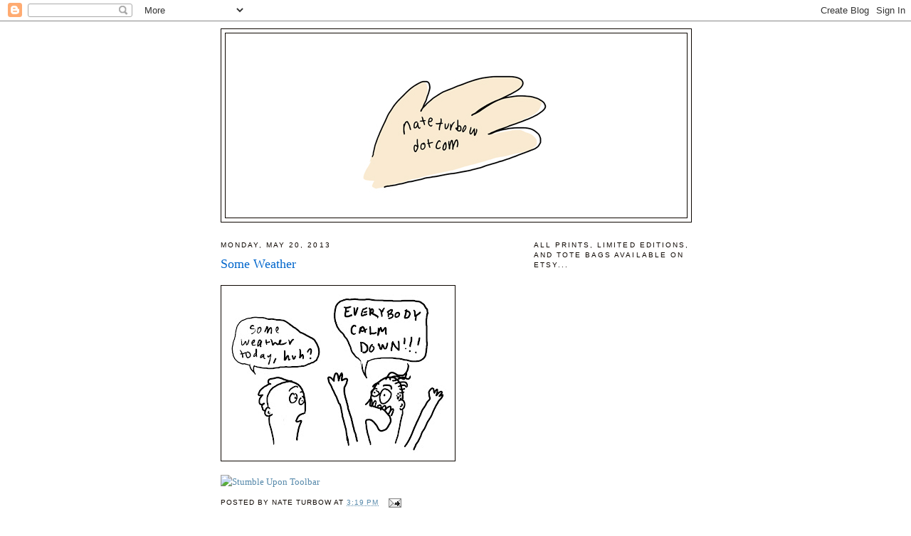

--- FILE ---
content_type: text/html; charset=UTF-8
request_url: http://www.nateturbow.com/2013/05/some-weather.html
body_size: 10172
content:
<!DOCTYPE html>
<html dir='ltr' xmlns='http://www.w3.org/1999/xhtml' xmlns:b='http://www.google.com/2005/gml/b' xmlns:data='http://www.google.com/2005/gml/data' xmlns:expr='http://www.google.com/2005/gml/expr'>
<head>
<link href='https://www.blogger.com/static/v1/widgets/2944754296-widget_css_bundle.css' rel='stylesheet' type='text/css'/>
<meta content='text/html; charset=UTF-8' http-equiv='Content-Type'/>
<meta content='blogger' name='generator'/>
<link href='http://www.nateturbow.com/favicon.ico' rel='icon' type='image/x-icon'/>
<link href='http://www.nateturbow.com/2013/05/some-weather.html' rel='canonical'/>
<link rel="alternate" type="application/atom+xml" title="nateturbow.com - Atom" href="http://www.nateturbow.com/feeds/posts/default" />
<link rel="alternate" type="application/rss+xml" title="nateturbow.com - RSS" href="http://www.nateturbow.com/feeds/posts/default?alt=rss" />
<link rel="service.post" type="application/atom+xml" title="nateturbow.com - Atom" href="https://www.blogger.com/feeds/2279553617493128994/posts/default" />

<link rel="alternate" type="application/atom+xml" title="nateturbow.com - Atom" href="http://www.nateturbow.com/feeds/8947376695988965725/comments/default" />
<!--Can't find substitution for tag [blog.ieCssRetrofitLinks]-->
<link href='https://blogger.googleusercontent.com/img/b/R29vZ2xl/AVvXsEgZndPYY5hhBB3cHlPaWFApTq-42_f9wEdDavReyiEkG7tXXAJuVxqwUmnUNig2lmaazU0pXA3K2tFxxWahAyKu7lA2oMC_7G_uVHHBSZkzpv4nvXVuPwA0jLap2v_3sHE0FF8lD4Jq-80/s320/calm+down.jpg' rel='image_src'/>
<meta content='http://www.nateturbow.com/2013/05/some-weather.html' property='og:url'/>
<meta content='Some Weather' property='og:title'/>
<meta content='Cartoons for the misanthropic morally loosey-goosey manchild.' property='og:description'/>
<meta content='https://blogger.googleusercontent.com/img/b/R29vZ2xl/AVvXsEgZndPYY5hhBB3cHlPaWFApTq-42_f9wEdDavReyiEkG7tXXAJuVxqwUmnUNig2lmaazU0pXA3K2tFxxWahAyKu7lA2oMC_7G_uVHHBSZkzpv4nvXVuPwA0jLap2v_3sHE0FF8lD4Jq-80/w1200-h630-p-k-no-nu/calm+down.jpg' property='og:image'/>
<meta content='cartoons, nate turbow, jokes, funnies, misanthropy, drawings, art, late-night, humor, sex, drugs, alcohol, New York City, cocaine, condoms, NSFW, Robert Crumb, Matt Groening, John Waters, Life In Hell, Animation, The Far Side, Bloom County, Parties, relationships, dating' name='keywords'/>
<meta content='34ED9D08E332E0479B05D641B3F134C9' name='msvalidate.01'/>
<title>nateturbow.com: Some Weather</title>
<style id='page-skin-1' type='text/css'><!--
/*
-----------------------------------------------
Blogger Template Style
Name:     Minima
Date:     26 Feb 2004
Updated by: Blogger Team
----------------------------------------------- */
/* Use this with templates/template-twocol.html */
body {
background:#ffffff;
margin:0;
color:#333333;
font:x-small Georgia Serif;
font-size/* */:/**/small;
font-size: /**/small;
text-align: center;
}
a:link {
color:#5588aa;
text-decoration:none;
}
a:visited {
color:#cc0000;
text-decoration:none;
}
a:hover {
color:#0066cc;
text-decoration:underline;
}
a img {
border-width:0;
}
/* Header
-----------------------------------------------
*/
#header-wrapper {
width:660px;
margin:0 auto 10px;
border:1px solid #0d0600;
}
#header-inner {
background-position: center;
margin-left: auto;
margin-right: auto;
}
#header {
margin: 5px;
border: 1px solid #0d0600;
text-align: center;
color:#0d0600;
}
#header h1 {
margin:5px 5px 0;
padding:15px 20px .25em;
line-height:1.2em;
text-transform:uppercase;
letter-spacing:.2em;
font: normal normal 200% Georgia, Serif;
}
#header a {
color:#0d0600;
text-decoration:none;
}
#header a:hover {
color:#0d0600;
}
#header .description {
margin:0 5px 5px;
padding:0 20px 15px;
max-width:700px;
text-transform:uppercase;
letter-spacing:.2em;
line-height: 1.4em;
font: normal normal 78% 'Trebuchet MS', Trebuchet, Arial, Verdana, Sans-serif;
color: #0d0600;
}
#header img {
margin-left: auto;
margin-right: auto;
}
/* Outer-Wrapper
----------------------------------------------- */
#outer-wrapper {
width: 660px;
margin:0 auto;
padding:10px;
text-align:left;
font: normal normal 100% Georgia, Serif;
}
#main-wrapper {
width: 410px;
float: left;
word-wrap: break-word; /* fix for long text breaking sidebar float in IE */
overflow: hidden;     /* fix for long non-text content breaking IE sidebar float */
}
#sidebar-wrapper {
width: 220px;
float: right;
word-wrap: break-word; /* fix for long text breaking sidebar float in IE */
overflow: hidden;      /* fix for long non-text content breaking IE sidebar float */
}
/* Headings
----------------------------------------------- */
h2 {
margin:1.5em 0 .75em;
font:normal normal 78% 'Trebuchet MS',Trebuchet,Arial,Verdana,Sans-serif;
line-height: 1.4em;
text-transform:uppercase;
letter-spacing:.2em;
color:#0d0600;
}
/* Posts
-----------------------------------------------
*/
h2.date-header {
margin:1.5em 0 .5em;
}
.post {
margin:.5em 0 1.5em;
border-bottom:1px dotted #0d0600;
padding-bottom:1.5em;
}
.post h3 {
margin:.25em 0 0;
padding:0 0 4px;
font-size:140%;
font-weight:normal;
line-height:1.4em;
color:#0066cc;
}
.post h3 a, .post h3 a:visited, .post h3 strong {
display:block;
text-decoration:none;
color:#0066cc;
font-weight:normal;
}
.post h3 strong, .post h3 a:hover {
color:#333333;
}
.post-body {
margin:0 0 .75em;
line-height:1.6em;
}
.post-body blockquote {
line-height:1.3em;
}
.post-footer {
margin: .75em 0;
color:#0d0600;
text-transform:uppercase;
letter-spacing:.1em;
font: normal normal 78% 'Trebuchet MS', Trebuchet, Arial, Verdana, Sans-serif;
line-height: 1.4em;
}
.comment-link {
margin-left:.6em;
}
.post img, table.tr-caption-container {
padding:4px;
border:1px solid #0d0600;
}
.tr-caption-container img {
border: none;
padding: 0;
}
.post blockquote {
margin:1em 20px;
}
.post blockquote p {
margin:.75em 0;
}
/* Comments
----------------------------------------------- */
#comments h4 {
margin:1em 0;
font-weight: bold;
line-height: 1.4em;
text-transform:uppercase;
letter-spacing:.2em;
color: #0d0600;
}
#comments-block {
margin:1em 0 1.5em;
line-height:1.6em;
}
#comments-block .comment-author {
margin:.5em 0;
}
#comments-block .comment-body {
margin:.25em 0 0;
}
#comments-block .comment-footer {
margin:-.25em 0 2em;
line-height: 1.4em;
text-transform:uppercase;
letter-spacing:.1em;
}
#comments-block .comment-body p {
margin:0 0 .75em;
}
.deleted-comment {
font-style:italic;
color:gray;
}
#blog-pager-newer-link {
float: left;
}
#blog-pager-older-link {
float: right;
}
#blog-pager {
text-align: center;
}
.feed-links {
clear: both;
line-height: 2.5em;
}
/* Sidebar Content
----------------------------------------------- */
.sidebar {
color: #0d0600;
line-height: 1.5em;
}
.sidebar ul {
list-style:none;
margin:0 0 0;
padding:0 0 0;
}
.sidebar li {
margin:0;
padding-top:0;
padding-right:0;
padding-bottom:.25em;
padding-left:15px;
text-indent:-15px;
line-height:1.5em;
}
.sidebar .widget, .main .widget {
border-bottom:1px dotted #0d0600;
margin:0 0 1.5em;
padding:0 0 1.5em;
}
.main .Blog {
border-bottom-width: 0;
}
/* Profile
----------------------------------------------- */
.profile-img {
float: left;
margin-top: 0;
margin-right: 5px;
margin-bottom: 5px;
margin-left: 0;
padding: 4px;
border: 1px solid #0d0600;
}
.profile-data {
margin:0;
text-transform:uppercase;
letter-spacing:.1em;
font: normal normal 78% 'Trebuchet MS', Trebuchet, Arial, Verdana, Sans-serif;
color: #0d0600;
font-weight: bold;
line-height: 1.6em;
}
.profile-datablock {
margin:.5em 0 .5em;
}
.profile-textblock {
margin: 0.5em 0;
line-height: 1.6em;
}
.profile-link {
font: normal normal 78% 'Trebuchet MS', Trebuchet, Arial, Verdana, Sans-serif;
text-transform: uppercase;
letter-spacing: .1em;
}
/* Footer
----------------------------------------------- */
#footer {
width:660px;
clear:both;
margin:0 auto;
padding-top:15px;
line-height: 1.6em;
text-transform:uppercase;
letter-spacing:.1em;
text-align: center;
}

--></style>
<link href='https://www.blogger.com/dyn-css/authorization.css?targetBlogID=2279553617493128994&amp;zx=4201aa17-cac1-40a1-8a56-f34026f2dd0b' media='none' onload='if(media!=&#39;all&#39;)media=&#39;all&#39;' rel='stylesheet'/><noscript><link href='https://www.blogger.com/dyn-css/authorization.css?targetBlogID=2279553617493128994&amp;zx=4201aa17-cac1-40a1-8a56-f34026f2dd0b' rel='stylesheet'/></noscript>
<meta name='google-adsense-platform-account' content='ca-host-pub-1556223355139109'/>
<meta name='google-adsense-platform-domain' content='blogspot.com'/>

<!-- data-ad-client=ca-pub-3905532539162681 -->

</head>
<body>
<div class='navbar section' id='navbar'><div class='widget Navbar' data-version='1' id='Navbar1'><script type="text/javascript">
    function setAttributeOnload(object, attribute, val) {
      if(window.addEventListener) {
        window.addEventListener('load',
          function(){ object[attribute] = val; }, false);
      } else {
        window.attachEvent('onload', function(){ object[attribute] = val; });
      }
    }
  </script>
<div id="navbar-iframe-container"></div>
<script type="text/javascript" src="https://apis.google.com/js/platform.js"></script>
<script type="text/javascript">
      gapi.load("gapi.iframes:gapi.iframes.style.bubble", function() {
        if (gapi.iframes && gapi.iframes.getContext) {
          gapi.iframes.getContext().openChild({
              url: 'https://www.blogger.com/navbar/2279553617493128994?po\x3d8947376695988965725\x26origin\x3dhttp://www.nateturbow.com',
              where: document.getElementById("navbar-iframe-container"),
              id: "navbar-iframe"
          });
        }
      });
    </script><script type="text/javascript">
(function() {
var script = document.createElement('script');
script.type = 'text/javascript';
script.src = '//pagead2.googlesyndication.com/pagead/js/google_top_exp.js';
var head = document.getElementsByTagName('head')[0];
if (head) {
head.appendChild(script);
}})();
</script>
</div></div>
<div id='outer-wrapper'><div id='wrap2'>
<!-- skip links for text browsers -->
<span id='skiplinks' style='display:none;'>
<a href='#main'>skip to main </a> |
      <a href='#sidebar'>skip to sidebar</a>
</span>
<div id='header-wrapper'>
<div class='header section' id='header'><div class='widget Header' data-version='1' id='Header1'>
<div id='header-inner'>
<a href='http://www.nateturbow.com/' style='display: block'>
<img alt='nateturbow.com' height='259px; ' id='Header1_headerimg' src='https://blogger.googleusercontent.com/img/b/R29vZ2xl/AVvXsEjuSwK7nq-GvH3IyJBtRPbtQi3POX05Gz2tNAWxh20lRByjTtmHZY3RTN2pgr3VPCIBd-slPeG92XPCz5Hdclgee_tIMZPs9I8OBnS9wPdQYWXulNhgNpFTRTkXpwtqdxCExX3crgMLmajA/s1600/nateturbowdotcom.2.jpg' style='display: block' width='500px; '/>
</a>
</div>
</div></div>
</div>
<div id='content-wrapper'>
<div id='crosscol-wrapper' style='text-align:center'>
<div class='crosscol no-items section' id='crosscol'></div>
</div>
<div id='main-wrapper'>
<div class='main section' id='main'><div class='widget Blog' data-version='1' id='Blog1'>
<div class='blog-posts hfeed'>

          <div class="date-outer">
        
<h2 class='date-header'><span>Monday, May 20, 2013</span></h2>

          <div class="date-posts">
        
<div class='post-outer'>
<div class='post hentry'>
<a name='8947376695988965725'></a>
<h3 class='post-title entry-title'>
<a href='http://www.nateturbow.com/2013/05/some-weather.html'>Some Weather</a>
</h3>
<div class='post-header-line-1'></div>
<div class='post-body entry-content'>
<p><a href="https://blogger.googleusercontent.com/img/b/R29vZ2xl/AVvXsEgZndPYY5hhBB3cHlPaWFApTq-42_f9wEdDavReyiEkG7tXXAJuVxqwUmnUNig2lmaazU0pXA3K2tFxxWahAyKu7lA2oMC_7G_uVHHBSZkzpv4nvXVuPwA0jLap2v_3sHE0FF8lD4Jq-80/s1600/calm+down.jpg" imageanchor="1"><img border="0" src="https://blogger.googleusercontent.com/img/b/R29vZ2xl/AVvXsEgZndPYY5hhBB3cHlPaWFApTq-42_f9wEdDavReyiEkG7tXXAJuVxqwUmnUNig2lmaazU0pXA3K2tFxxWahAyKu7lA2oMC_7G_uVHHBSZkzpv4nvXVuPwA0jLap2v_3sHE0FF8lD4Jq-80/s320/calm+down.jpg" /></a></p><a class='timestamp-link' href='http://www.stumbleupon.com/submit?url=http://www.nateturbow.com/2013/05/some-weather.html&title=Some Weather' title='permanent link'><img align='' alt='Stumble Upon Toolbar' src='http://cdn.stumble-upon.com/images/32x32_thumb.gif' style='padding: 0; border: none;'/></a>
<div style='clear: both;'></div>
</div>
<div class='post-footer'>
<div class='post-footer-line post-footer-line-1'><span class='post-author vcard'>
Posted by
<span class='fn'>nate turbow</span>
</span>
<span class='post-timestamp'>
at
<a class='timestamp-link' href='http://www.nateturbow.com/2013/05/some-weather.html' rel='bookmark' title='permanent link'><abbr class='published' title='2013-05-20T15:19:00-04:00'>3:19&#8239;PM</abbr></a>
</span>
<span class='post-comment-link'>
</span>
<span class='post-icons'>
<span class='item-action'>
<a href='https://www.blogger.com/email-post/2279553617493128994/8947376695988965725' title='Email Post'>
<img alt='' class='icon-action' height='13' src='http://www.blogger.com/img/icon18_email.gif' width='18'/>
</a>
</span>
<span class='item-control blog-admin pid-675480362'>
<a href='https://www.blogger.com/post-edit.g?blogID=2279553617493128994&postID=8947376695988965725&from=pencil' title='Edit Post'>
<img alt='' class='icon-action' height='18' src='https://resources.blogblog.com/img/icon18_edit_allbkg.gif' width='18'/>
</a>
</span>
</span>
</div>
<div class='post-footer-line post-footer-line-2'><span class='post-labels'>
Labels:
<a href='http://www.nateturbow.com/search/label/art' rel='tag'>art</a>,
<a href='http://www.nateturbow.com/search/label/calm%20down' rel='tag'>calm down</a>,
<a href='http://www.nateturbow.com/search/label/cartoons' rel='tag'>cartoons</a>,
<a href='http://www.nateturbow.com/search/label/comics' rel='tag'>comics</a>,
<a href='http://www.nateturbow.com/search/label/drawings' rel='tag'>drawings</a>,
<a href='http://www.nateturbow.com/search/label/everybody%20calm%20down' rel='tag'>everybody calm down</a>,
<a href='http://www.nateturbow.com/search/label/excited' rel='tag'>excited</a>,
<a href='http://www.nateturbow.com/search/label/jokes' rel='tag'>jokes</a>,
<a href='http://www.nateturbow.com/search/label/Nate%20Turbow' rel='tag'>Nate Turbow</a>,
<a href='http://www.nateturbow.com/search/label/small%20talk' rel='tag'>small talk</a>,
<a href='http://www.nateturbow.com/search/label/weather' rel='tag'>weather</a>
</span>
</div>
<div class='post-footer-line post-footer-line-3'></div>
</div>
</div>
<div class='comments' id='comments'>
<a name='comments'></a>
<h4>No comments:</h4>
<div id='Blog1_comments-block-wrapper'>
<dl class='avatar-comment-indent' id='comments-block'>
</dl>
</div>
<p class='comment-footer'>
<a href='https://www.blogger.com/comment/fullpage/post/2279553617493128994/8947376695988965725' onclick=''>Post a Comment</a>
</p>
</div>
</div>

        </div></div>
      
</div>
<div class='blog-pager' id='blog-pager'>
<span id='blog-pager-newer-link'>
<a class='blog-pager-newer-link' href='http://www.nateturbow.com/2013/05/catching-up-on-my-personal-hygiene.html' id='Blog1_blog-pager-newer-link' title='Newer Post'>Newer Post</a>
</span>
<span id='blog-pager-older-link'>
<a class='blog-pager-older-link' href='http://www.nateturbow.com/2013/05/cruel-cruel-world.html' id='Blog1_blog-pager-older-link' title='Older Post'>Older Post</a>
</span>
<a class='home-link' href='http://www.nateturbow.com/'>Home</a>
</div>
<div class='clear'></div>
<div class='post-feeds'>
<div class='feed-links'>
Subscribe to:
<a class='feed-link' href='http://www.nateturbow.com/feeds/8947376695988965725/comments/default' target='_blank' type='application/atom+xml'>Post Comments (Atom)</a>
</div>
</div>
</div></div>
</div>
<div id='sidebar-wrapper'>
<div class='sidebar section' id='sidebar'><div class='widget HTML' data-version='1' id='HTML3'>
<h2 class='title'>All prints, limited editions, and tote bags available on etsy...</h2>
<div class='widget-content'>
<script type='text/javascript' src='https://www.etsy.com/assets/js/etsy_mini_shop.js'></script><script type='text/javascript'>new Etsy.Mini(9798202,'thumbnail',2,5,0,'https://www.etsy.com');</script>
</div>
<div class='clear'></div>
</div><div class='widget HTML' data-version='1' id='HTML1'>
<h2 class='title'>INSTAGRAM</h2>
<div class='widget-content'>
<style>.ig-b- { display: inline-block; }
.ig-b- img { visibility: hidden; }
.ig-b-:hover { background-position: 0 -60px; } .ig-b-:active { background-position: 0 -120px; }
.ig-b-48 { width: 48px; height: 48px; background: url(//badges.instagram.com/static/images/ig-badge-sprite-48.png) no-repeat 0 0; }
@media only screen and (-webkit-min-device-pixel-ratio: 2), only screen and (min--moz-device-pixel-ratio: 2), only screen and (-o-min-device-pixel-ratio: 2 / 1), only screen and (min-device-pixel-ratio: 2), only screen and (min-resolution: 192dpi), only screen and (min-resolution: 2dppx) {
.ig-b-48 { background-image: url(//badges.instagram.com/static/images/ig-badge-sprite-48@2x.png); background-size: 60px 178px; } }</style>
<a href="http://instagram.com/nateturbow?ref=badge" class="ig-b- ig-b-48"><img src="//badges.instagram.com/static/images/ig-badge-48.png" alt="Instagram" /></a>
</div>
<div class='clear'></div>
</div><div class='widget HTML' data-version='1' id='HTML4'>
<h2 class='title'>FACEBOOK</h2>
<div class='widget-content'>
<!-- Facebook Badge START --><a href="https://www.facebook.com/nateturbowdotcom" target="_TOP" style="font-family: &quot;lucida grande&quot;,tahoma,verdana,arial,sans-serif; font-size: 15px; font-variant: normal; font-style: normal; font-weight: normal; color: #3B5998; text-decoration: none;" title="nateturbow.com">nateturbow.com</a><br/><a href="https://www.facebook.com/nateturbowdotcom" target="_TOP" title="nateturbow.com"><!-- Facebook Badge END --></a>
</div>
<div class='clear'></div>
</div><div class='widget HTML' data-version='1' id='HTML2'>
<h2 class='title'>TWITTER</h2>
<div class='widget-content'>
<a href="https://twitter.com/nateturbow" class="twitter-follow-button" data-show-count="false" data-size="large">Follow @nateturbow</a>
<script>!function(d,s,id){var js,fjs=d.getElementsByTagName(s)[0],p=/^http:/.test(d.location)?'http':'https';if(!d.getElementById(id)){js=d.createElement(s);js.id=id;js.src=p+'://platform.twitter.com/widgets.js';fjs.parentNode.insertBefore(js,fjs);}}(document, 'script', 'twitter-wjs');</script>
</div>
<div class='clear'></div>
</div><div class='widget BlogArchive' data-version='1' id='BlogArchive1'>
<h2>Blog Archive</h2>
<div class='widget-content'>
<div id='ArchiveList'>
<div id='BlogArchive1_ArchiveList'>
<ul class='hierarchy'>
<li class='archivedate collapsed'>
<a class='toggle' href='javascript:void(0)'>
<span class='zippy'>

        &#9658;&#160;
      
</span>
</a>
<a class='post-count-link' href='http://www.nateturbow.com/2015/'>
2015
</a>
<span class='post-count' dir='ltr'>(109)</span>
<ul class='hierarchy'>
<li class='archivedate collapsed'>
<a class='toggle' href='javascript:void(0)'>
<span class='zippy'>

        &#9658;&#160;
      
</span>
</a>
<a class='post-count-link' href='http://www.nateturbow.com/2015/01/'>
January
</a>
<span class='post-count' dir='ltr'>(109)</span>
</li>
</ul>
</li>
</ul>
<ul class='hierarchy'>
<li class='archivedate collapsed'>
<a class='toggle' href='javascript:void(0)'>
<span class='zippy'>

        &#9658;&#160;
      
</span>
</a>
<a class='post-count-link' href='http://www.nateturbow.com/2014/'>
2014
</a>
<span class='post-count' dir='ltr'>(858)</span>
<ul class='hierarchy'>
<li class='archivedate collapsed'>
<a class='toggle' href='javascript:void(0)'>
<span class='zippy'>

        &#9658;&#160;
      
</span>
</a>
<a class='post-count-link' href='http://www.nateturbow.com/2014/12/'>
December
</a>
<span class='post-count' dir='ltr'>(24)</span>
</li>
</ul>
<ul class='hierarchy'>
<li class='archivedate collapsed'>
<a class='toggle' href='javascript:void(0)'>
<span class='zippy'>

        &#9658;&#160;
      
</span>
</a>
<a class='post-count-link' href='http://www.nateturbow.com/2014/11/'>
November
</a>
<span class='post-count' dir='ltr'>(32)</span>
</li>
</ul>
<ul class='hierarchy'>
<li class='archivedate collapsed'>
<a class='toggle' href='javascript:void(0)'>
<span class='zippy'>

        &#9658;&#160;
      
</span>
</a>
<a class='post-count-link' href='http://www.nateturbow.com/2014/10/'>
October
</a>
<span class='post-count' dir='ltr'>(56)</span>
</li>
</ul>
<ul class='hierarchy'>
<li class='archivedate collapsed'>
<a class='toggle' href='javascript:void(0)'>
<span class='zippy'>

        &#9658;&#160;
      
</span>
</a>
<a class='post-count-link' href='http://www.nateturbow.com/2014/09/'>
September
</a>
<span class='post-count' dir='ltr'>(102)</span>
</li>
</ul>
<ul class='hierarchy'>
<li class='archivedate collapsed'>
<a class='toggle' href='javascript:void(0)'>
<span class='zippy'>

        &#9658;&#160;
      
</span>
</a>
<a class='post-count-link' href='http://www.nateturbow.com/2014/08/'>
August
</a>
<span class='post-count' dir='ltr'>(26)</span>
</li>
</ul>
<ul class='hierarchy'>
<li class='archivedate collapsed'>
<a class='toggle' href='javascript:void(0)'>
<span class='zippy'>

        &#9658;&#160;
      
</span>
</a>
<a class='post-count-link' href='http://www.nateturbow.com/2014/07/'>
July
</a>
<span class='post-count' dir='ltr'>(93)</span>
</li>
</ul>
<ul class='hierarchy'>
<li class='archivedate collapsed'>
<a class='toggle' href='javascript:void(0)'>
<span class='zippy'>

        &#9658;&#160;
      
</span>
</a>
<a class='post-count-link' href='http://www.nateturbow.com/2014/06/'>
June
</a>
<span class='post-count' dir='ltr'>(69)</span>
</li>
</ul>
<ul class='hierarchy'>
<li class='archivedate collapsed'>
<a class='toggle' href='javascript:void(0)'>
<span class='zippy'>

        &#9658;&#160;
      
</span>
</a>
<a class='post-count-link' href='http://www.nateturbow.com/2014/05/'>
May
</a>
<span class='post-count' dir='ltr'>(89)</span>
</li>
</ul>
<ul class='hierarchy'>
<li class='archivedate collapsed'>
<a class='toggle' href='javascript:void(0)'>
<span class='zippy'>

        &#9658;&#160;
      
</span>
</a>
<a class='post-count-link' href='http://www.nateturbow.com/2014/04/'>
April
</a>
<span class='post-count' dir='ltr'>(57)</span>
</li>
</ul>
<ul class='hierarchy'>
<li class='archivedate collapsed'>
<a class='toggle' href='javascript:void(0)'>
<span class='zippy'>

        &#9658;&#160;
      
</span>
</a>
<a class='post-count-link' href='http://www.nateturbow.com/2014/03/'>
March
</a>
<span class='post-count' dir='ltr'>(77)</span>
</li>
</ul>
<ul class='hierarchy'>
<li class='archivedate collapsed'>
<a class='toggle' href='javascript:void(0)'>
<span class='zippy'>

        &#9658;&#160;
      
</span>
</a>
<a class='post-count-link' href='http://www.nateturbow.com/2014/02/'>
February
</a>
<span class='post-count' dir='ltr'>(121)</span>
</li>
</ul>
<ul class='hierarchy'>
<li class='archivedate collapsed'>
<a class='toggle' href='javascript:void(0)'>
<span class='zippy'>

        &#9658;&#160;
      
</span>
</a>
<a class='post-count-link' href='http://www.nateturbow.com/2014/01/'>
January
</a>
<span class='post-count' dir='ltr'>(112)</span>
</li>
</ul>
</li>
</ul>
<ul class='hierarchy'>
<li class='archivedate expanded'>
<a class='toggle' href='javascript:void(0)'>
<span class='zippy toggle-open'>

        &#9660;&#160;
      
</span>
</a>
<a class='post-count-link' href='http://www.nateturbow.com/2013/'>
2013
</a>
<span class='post-count' dir='ltr'>(1024)</span>
<ul class='hierarchy'>
<li class='archivedate collapsed'>
<a class='toggle' href='javascript:void(0)'>
<span class='zippy'>

        &#9658;&#160;
      
</span>
</a>
<a class='post-count-link' href='http://www.nateturbow.com/2013/12/'>
December
</a>
<span class='post-count' dir='ltr'>(104)</span>
</li>
</ul>
<ul class='hierarchy'>
<li class='archivedate collapsed'>
<a class='toggle' href='javascript:void(0)'>
<span class='zippy'>

        &#9658;&#160;
      
</span>
</a>
<a class='post-count-link' href='http://www.nateturbow.com/2013/11/'>
November
</a>
<span class='post-count' dir='ltr'>(95)</span>
</li>
</ul>
<ul class='hierarchy'>
<li class='archivedate collapsed'>
<a class='toggle' href='javascript:void(0)'>
<span class='zippy'>

        &#9658;&#160;
      
</span>
</a>
<a class='post-count-link' href='http://www.nateturbow.com/2013/10/'>
October
</a>
<span class='post-count' dir='ltr'>(105)</span>
</li>
</ul>
<ul class='hierarchy'>
<li class='archivedate collapsed'>
<a class='toggle' href='javascript:void(0)'>
<span class='zippy'>

        &#9658;&#160;
      
</span>
</a>
<a class='post-count-link' href='http://www.nateturbow.com/2013/09/'>
September
</a>
<span class='post-count' dir='ltr'>(107)</span>
</li>
</ul>
<ul class='hierarchy'>
<li class='archivedate collapsed'>
<a class='toggle' href='javascript:void(0)'>
<span class='zippy'>

        &#9658;&#160;
      
</span>
</a>
<a class='post-count-link' href='http://www.nateturbow.com/2013/08/'>
August
</a>
<span class='post-count' dir='ltr'>(94)</span>
</li>
</ul>
<ul class='hierarchy'>
<li class='archivedate collapsed'>
<a class='toggle' href='javascript:void(0)'>
<span class='zippy'>

        &#9658;&#160;
      
</span>
</a>
<a class='post-count-link' href='http://www.nateturbow.com/2013/07/'>
July
</a>
<span class='post-count' dir='ltr'>(140)</span>
</li>
</ul>
<ul class='hierarchy'>
<li class='archivedate collapsed'>
<a class='toggle' href='javascript:void(0)'>
<span class='zippy'>

        &#9658;&#160;
      
</span>
</a>
<a class='post-count-link' href='http://www.nateturbow.com/2013/06/'>
June
</a>
<span class='post-count' dir='ltr'>(36)</span>
</li>
</ul>
<ul class='hierarchy'>
<li class='archivedate expanded'>
<a class='toggle' href='javascript:void(0)'>
<span class='zippy toggle-open'>

        &#9660;&#160;
      
</span>
</a>
<a class='post-count-link' href='http://www.nateturbow.com/2013/05/'>
May
</a>
<span class='post-count' dir='ltr'>(80)</span>
<ul class='posts'>
<li><a href='http://www.nateturbow.com/2013/05/whos-idiot-now.html'>Who&#39;s the idiot NOW?!</a></li>
<li><a href='http://www.nateturbow.com/2013/05/racist-ass-cab-drivers.html'>Racist Ass Cab Drivers</a></li>
<li><a href='http://www.nateturbow.com/2013/05/bring-it-on.html'>Bring It On</a></li>
<li><a href='http://www.nateturbow.com/2013/05/my-mistress.html'>My Mistress</a></li>
<li><a href='http://www.nateturbow.com/2013/05/hang-in-there.html'>Hang In There</a></li>
<li><a href='http://www.nateturbow.com/2013/05/public-touchscreen-anxiety.html'>Public Touchscreen Anxiety</a></li>
<li><a href='http://www.nateturbow.com/2013/05/one-of-these-days.html'>One of these days...</a></li>
<li><a href='http://www.nateturbow.com/2013/05/a-lesson-to-me.html'>A Lesson to Me</a></li>
<li><a href='http://www.nateturbow.com/2013/05/terrible-person.html'>Terrible Person</a></li>
<li><a href='http://www.nateturbow.com/2013/05/trends.html'>Trends</a></li>
<li><a href='http://www.nateturbow.com/2013/05/dinosaurs-arent-real.html'>DINOSAURS AREN&#39;T REAL</a></li>
<li><a href='http://www.nateturbow.com/2013/05/chasing-tail.html'>Chasing Tail</a></li>
<li><a href='http://www.nateturbow.com/2013/05/day-planner.html'>Day Planner</a></li>
<li><a href='http://www.nateturbow.com/2013/05/sleep-selfie.html'>Sleep Selfie</a></li>
<li><a href='http://www.nateturbow.com/2013/05/trapped.html'>TRAPPED</a></li>
<li><a href='http://www.nateturbow.com/2013/05/fried-food-is-way-of-life.html'>Fried Food Is a Way of Life</a></li>
<li><a href='http://www.nateturbow.com/2013/05/mosquito-season.html'>Mosquito Season</a></li>
<li><a href='http://www.nateturbow.com/2013/05/all-you-bitches.html'>All You Bitches</a></li>
<li><a href='http://www.nateturbow.com/2013/05/rabbit-downey-jr.html'>Rabbit Downey Jr.</a></li>
<li><a href='http://www.nateturbow.com/2013/05/i-was-gonna-say.html'>I was gonna say...</a></li>
<li><a href='http://www.nateturbow.com/2013/05/i-hate-everything.html'>I HATE EVERYTHING</a></li>
<li><a href='http://www.nateturbow.com/2013/05/went-running-today.html'>Went running today...</a></li>
<li><a href='http://www.nateturbow.com/2013/05/catching-up-on-my-personal-hygiene.html'>Catching Up on My Personal Hygiene</a></li>
<li><a href='http://www.nateturbow.com/2013/05/some-weather.html'>Some Weather</a></li>
<li><a href='http://www.nateturbow.com/2013/05/cruel-cruel-world.html'>Cruel Cruel World</a></li>
<li><a href='http://www.nateturbow.com/2013/05/yoga-mat.html'>Yoga Mat</a></li>
<li><a href='http://www.nateturbow.com/2013/05/young-nate2.html'>Young Nate.2</a></li>
<li><a href='http://www.nateturbow.com/2013/05/wow-you-look.html'>Wow... you look...</a></li>
<li><a href='http://www.nateturbow.com/2013/05/la.html'>LA</a></li>
<li><a href='http://www.nateturbow.com/2013/05/life.html'>LIFE</a></li>
<li><a href='http://www.nateturbow.com/2013/05/shhhhhhhhhhhhhh.html'>Shhhhhhhhhhhhhh</a></li>
<li><a href='http://www.nateturbow.com/2013/05/laundry-day.html'>Laundry Day</a></li>
<li><a href='http://www.nateturbow.com/2013/05/young-nate.html'>Young Nate</a></li>
<li><a href='http://www.nateturbow.com/2013/05/coffee-coffee.html'>Coffee Coffee</a></li>
<li><a href='http://www.nateturbow.com/2013/05/allergies-or-whatever.html'>Allergies or Whatever</a></li>
<li><a href='http://www.nateturbow.com/2013/05/flirting.html'>FLIRTING</a></li>
<li><a href='http://www.nateturbow.com/2013/05/hangin-around.html'>Hangin&#39; Around</a></li>
<li><a href='http://www.nateturbow.com/2013/05/the-drunk-one.html'>The Drumk One</a></li>
<li><a href='http://www.nateturbow.com/2013/05/popcorn.html'>POPCORN</a></li>
<li><a href='http://www.nateturbow.com/2013/05/nothing-to-do.html'>Nothing to Do</a></li>
<li><a href='http://www.nateturbow.com/2013/05/overdid-it.html'>Overdid It</a></li>
<li><a href='http://www.nateturbow.com/2013/05/perception.html'>Perception</a></li>
<li><a href='http://www.nateturbow.com/2013/05/nope.html'>NOPE</a></li>
<li><a href='http://www.nateturbow.com/2013/05/what-was-question.html'>What was the question?</a></li>
<li><a href='http://www.nateturbow.com/2013/05/immature-adults.html'>Immature Adults</a></li>
<li><a href='http://www.nateturbow.com/2013/05/same-shirt-different-day.html'>Same Shirt, Different Day</a></li>
<li><a href='http://www.nateturbow.com/2013/05/boobs-wait.html'>Boobs! Wait!</a></li>
<li><a href='http://www.nateturbow.com/2013/05/lookin-good.html'>Lookin&#39; Good!</a></li>
<li><a href='http://www.nateturbow.com/2013/05/im-drunk-lets-get-weird.html'>I&#39;m drunk, let&#39;s get weird...</a></li>
<li><a href='http://www.nateturbow.com/2013/05/juice.html'>JUICE</a></li>
<li><a href='http://www.nateturbow.com/2013/05/stop-hitting-yourself.html'>Stop Hitting Yourself</a></li>
<li><a href='http://www.nateturbow.com/2013/05/hammered.html'>Hammered</a></li>
<li><a href='http://www.nateturbow.com/2013/05/hey-kids.html'>Hey Kids</a></li>
<li><a href='http://www.nateturbow.com/2013/05/fellin-good.html'>Fellin&#39; Good</a></li>
<li><a href='http://www.nateturbow.com/2013/05/hats.html'>HATS</a></li>
<li><a href='http://www.nateturbow.com/2013/05/family-guy.html'>Family Guy :(</a></li>
<li><a href='http://www.nateturbow.com/2013/05/enough-about-me.html'>Enough About Me</a></li>
<li><a href='http://www.nateturbow.com/2013/05/good-morning-world-dont-be-jerk.html'>Good Morning World, Don&#39;t Be a Jerk</a></li>
<li><a href='http://www.nateturbow.com/2013/05/d-r-u-g-s.html'>d-r-u-g-s</a></li>
<li><a href='http://www.nateturbow.com/2013/05/whats-on-your-mind.html'>What&#39;s on your mind?</a></li>
<li><a href='http://www.nateturbow.com/2013/05/the-blow-off.html'>The Blow Off</a></li>
<li><a href='http://www.nateturbow.com/2013/05/whats-your-problem.html'>What&#39;s Your Problem?</a></li>
<li><a href='http://www.nateturbow.com/2013/05/blah-blah-blah.html'>BLAH BLAH BLAH</a></li>
<li><a href='http://www.nateturbow.com/2013/05/bitch.html'>BITCH</a></li>
<li><a href='http://www.nateturbow.com/2013/05/being-jerk.html'>Being a Jerk</a></li>
<li><a href='http://www.nateturbow.com/2013/05/all-drugs.html'>ALL THE DRUGS</a></li>
<li><a href='http://www.nateturbow.com/2013/05/someone-like-me.html'>Someone Like Me</a></li>
<li><a href='http://www.nateturbow.com/2013/05/youre-gross.html'>You&#39;re Gross</a></li>
<li><a href='http://www.nateturbow.com/2013/05/giving-up.html'>Giving Up</a></li>
<li><a href='http://www.nateturbow.com/2013/05/something-in-my-drugs.html'>Something in My Drugs</a></li>
<li><a href='http://www.nateturbow.com/2013/05/life-is-confusing.html'>Life Is Confusing</a></li>
<li><a href='http://www.nateturbow.com/2013/05/making-magic-happen.html'>Making the Magic Happen</a></li>
<li><a href='http://www.nateturbow.com/2013/05/i-like-your.html'>I like your...</a></li>
<li><a href='http://www.nateturbow.com/2013/05/life-is-full-of.html'>Life is full of...</a></li>
<li><a href='http://www.nateturbow.com/2013/05/wherere-you-going.html'>Where&#39;re you going?!</a></li>
<li><a href='http://www.nateturbow.com/2013/05/bored-or-whatever.html'>My Life</a></li>
<li><a href='http://www.nateturbow.com/2013/05/please-leave-me-alone.html'>Afraid of Everything</a></li>
<li><a href='http://www.nateturbow.com/2013/05/its-beautiful-outside-today.html'>It&#39;s Beautiful Outside Today</a></li>
<li><a href='http://www.nateturbow.com/2013/05/i-grew-up-too-fast.html'>I Grew Up Too Fast</a></li>
<li><a href='http://www.nateturbow.com/2013/05/gotta-cut-back.html'>Gotta Cut Back</a></li>
</ul>
</li>
</ul>
<ul class='hierarchy'>
<li class='archivedate collapsed'>
<a class='toggle' href='javascript:void(0)'>
<span class='zippy'>

        &#9658;&#160;
      
</span>
</a>
<a class='post-count-link' href='http://www.nateturbow.com/2013/04/'>
April
</a>
<span class='post-count' dir='ltr'>(92)</span>
</li>
</ul>
<ul class='hierarchy'>
<li class='archivedate collapsed'>
<a class='toggle' href='javascript:void(0)'>
<span class='zippy'>

        &#9658;&#160;
      
</span>
</a>
<a class='post-count-link' href='http://www.nateturbow.com/2013/03/'>
March
</a>
<span class='post-count' dir='ltr'>(51)</span>
</li>
</ul>
<ul class='hierarchy'>
<li class='archivedate collapsed'>
<a class='toggle' href='javascript:void(0)'>
<span class='zippy'>

        &#9658;&#160;
      
</span>
</a>
<a class='post-count-link' href='http://www.nateturbow.com/2013/02/'>
February
</a>
<span class='post-count' dir='ltr'>(58)</span>
</li>
</ul>
<ul class='hierarchy'>
<li class='archivedate collapsed'>
<a class='toggle' href='javascript:void(0)'>
<span class='zippy'>

        &#9658;&#160;
      
</span>
</a>
<a class='post-count-link' href='http://www.nateturbow.com/2013/01/'>
January
</a>
<span class='post-count' dir='ltr'>(62)</span>
</li>
</ul>
</li>
</ul>
<ul class='hierarchy'>
<li class='archivedate collapsed'>
<a class='toggle' href='javascript:void(0)'>
<span class='zippy'>

        &#9658;&#160;
      
</span>
</a>
<a class='post-count-link' href='http://www.nateturbow.com/2012/'>
2012
</a>
<span class='post-count' dir='ltr'>(323)</span>
<ul class='hierarchy'>
<li class='archivedate collapsed'>
<a class='toggle' href='javascript:void(0)'>
<span class='zippy'>

        &#9658;&#160;
      
</span>
</a>
<a class='post-count-link' href='http://www.nateturbow.com/2012/12/'>
December
</a>
<span class='post-count' dir='ltr'>(34)</span>
</li>
</ul>
<ul class='hierarchy'>
<li class='archivedate collapsed'>
<a class='toggle' href='javascript:void(0)'>
<span class='zippy'>

        &#9658;&#160;
      
</span>
</a>
<a class='post-count-link' href='http://www.nateturbow.com/2012/11/'>
November
</a>
<span class='post-count' dir='ltr'>(62)</span>
</li>
</ul>
<ul class='hierarchy'>
<li class='archivedate collapsed'>
<a class='toggle' href='javascript:void(0)'>
<span class='zippy'>

        &#9658;&#160;
      
</span>
</a>
<a class='post-count-link' href='http://www.nateturbow.com/2012/10/'>
October
</a>
<span class='post-count' dir='ltr'>(35)</span>
</li>
</ul>
<ul class='hierarchy'>
<li class='archivedate collapsed'>
<a class='toggle' href='javascript:void(0)'>
<span class='zippy'>

        &#9658;&#160;
      
</span>
</a>
<a class='post-count-link' href='http://www.nateturbow.com/2012/09/'>
September
</a>
<span class='post-count' dir='ltr'>(35)</span>
</li>
</ul>
<ul class='hierarchy'>
<li class='archivedate collapsed'>
<a class='toggle' href='javascript:void(0)'>
<span class='zippy'>

        &#9658;&#160;
      
</span>
</a>
<a class='post-count-link' href='http://www.nateturbow.com/2012/08/'>
August
</a>
<span class='post-count' dir='ltr'>(13)</span>
</li>
</ul>
<ul class='hierarchy'>
<li class='archivedate collapsed'>
<a class='toggle' href='javascript:void(0)'>
<span class='zippy'>

        &#9658;&#160;
      
</span>
</a>
<a class='post-count-link' href='http://www.nateturbow.com/2012/07/'>
July
</a>
<span class='post-count' dir='ltr'>(20)</span>
</li>
</ul>
<ul class='hierarchy'>
<li class='archivedate collapsed'>
<a class='toggle' href='javascript:void(0)'>
<span class='zippy'>

        &#9658;&#160;
      
</span>
</a>
<a class='post-count-link' href='http://www.nateturbow.com/2012/06/'>
June
</a>
<span class='post-count' dir='ltr'>(17)</span>
</li>
</ul>
<ul class='hierarchy'>
<li class='archivedate collapsed'>
<a class='toggle' href='javascript:void(0)'>
<span class='zippy'>

        &#9658;&#160;
      
</span>
</a>
<a class='post-count-link' href='http://www.nateturbow.com/2012/05/'>
May
</a>
<span class='post-count' dir='ltr'>(32)</span>
</li>
</ul>
<ul class='hierarchy'>
<li class='archivedate collapsed'>
<a class='toggle' href='javascript:void(0)'>
<span class='zippy'>

        &#9658;&#160;
      
</span>
</a>
<a class='post-count-link' href='http://www.nateturbow.com/2012/04/'>
April
</a>
<span class='post-count' dir='ltr'>(19)</span>
</li>
</ul>
<ul class='hierarchy'>
<li class='archivedate collapsed'>
<a class='toggle' href='javascript:void(0)'>
<span class='zippy'>

        &#9658;&#160;
      
</span>
</a>
<a class='post-count-link' href='http://www.nateturbow.com/2012/03/'>
March
</a>
<span class='post-count' dir='ltr'>(35)</span>
</li>
</ul>
<ul class='hierarchy'>
<li class='archivedate collapsed'>
<a class='toggle' href='javascript:void(0)'>
<span class='zippy'>

        &#9658;&#160;
      
</span>
</a>
<a class='post-count-link' href='http://www.nateturbow.com/2012/02/'>
February
</a>
<span class='post-count' dir='ltr'>(13)</span>
</li>
</ul>
<ul class='hierarchy'>
<li class='archivedate collapsed'>
<a class='toggle' href='javascript:void(0)'>
<span class='zippy'>

        &#9658;&#160;
      
</span>
</a>
<a class='post-count-link' href='http://www.nateturbow.com/2012/01/'>
January
</a>
<span class='post-count' dir='ltr'>(8)</span>
</li>
</ul>
</li>
</ul>
<ul class='hierarchy'>
<li class='archivedate collapsed'>
<a class='toggle' href='javascript:void(0)'>
<span class='zippy'>

        &#9658;&#160;
      
</span>
</a>
<a class='post-count-link' href='http://www.nateturbow.com/2011/'>
2011
</a>
<span class='post-count' dir='ltr'>(155)</span>
<ul class='hierarchy'>
<li class='archivedate collapsed'>
<a class='toggle' href='javascript:void(0)'>
<span class='zippy'>

        &#9658;&#160;
      
</span>
</a>
<a class='post-count-link' href='http://www.nateturbow.com/2011/12/'>
December
</a>
<span class='post-count' dir='ltr'>(12)</span>
</li>
</ul>
<ul class='hierarchy'>
<li class='archivedate collapsed'>
<a class='toggle' href='javascript:void(0)'>
<span class='zippy'>

        &#9658;&#160;
      
</span>
</a>
<a class='post-count-link' href='http://www.nateturbow.com/2011/11/'>
November
</a>
<span class='post-count' dir='ltr'>(13)</span>
</li>
</ul>
<ul class='hierarchy'>
<li class='archivedate collapsed'>
<a class='toggle' href='javascript:void(0)'>
<span class='zippy'>

        &#9658;&#160;
      
</span>
</a>
<a class='post-count-link' href='http://www.nateturbow.com/2011/10/'>
October
</a>
<span class='post-count' dir='ltr'>(5)</span>
</li>
</ul>
<ul class='hierarchy'>
<li class='archivedate collapsed'>
<a class='toggle' href='javascript:void(0)'>
<span class='zippy'>

        &#9658;&#160;
      
</span>
</a>
<a class='post-count-link' href='http://www.nateturbow.com/2011/09/'>
September
</a>
<span class='post-count' dir='ltr'>(20)</span>
</li>
</ul>
<ul class='hierarchy'>
<li class='archivedate collapsed'>
<a class='toggle' href='javascript:void(0)'>
<span class='zippy'>

        &#9658;&#160;
      
</span>
</a>
<a class='post-count-link' href='http://www.nateturbow.com/2011/08/'>
August
</a>
<span class='post-count' dir='ltr'>(16)</span>
</li>
</ul>
<ul class='hierarchy'>
<li class='archivedate collapsed'>
<a class='toggle' href='javascript:void(0)'>
<span class='zippy'>

        &#9658;&#160;
      
</span>
</a>
<a class='post-count-link' href='http://www.nateturbow.com/2011/07/'>
July
</a>
<span class='post-count' dir='ltr'>(17)</span>
</li>
</ul>
<ul class='hierarchy'>
<li class='archivedate collapsed'>
<a class='toggle' href='javascript:void(0)'>
<span class='zippy'>

        &#9658;&#160;
      
</span>
</a>
<a class='post-count-link' href='http://www.nateturbow.com/2011/06/'>
June
</a>
<span class='post-count' dir='ltr'>(17)</span>
</li>
</ul>
<ul class='hierarchy'>
<li class='archivedate collapsed'>
<a class='toggle' href='javascript:void(0)'>
<span class='zippy'>

        &#9658;&#160;
      
</span>
</a>
<a class='post-count-link' href='http://www.nateturbow.com/2011/05/'>
May
</a>
<span class='post-count' dir='ltr'>(20)</span>
</li>
</ul>
<ul class='hierarchy'>
<li class='archivedate collapsed'>
<a class='toggle' href='javascript:void(0)'>
<span class='zippy'>

        &#9658;&#160;
      
</span>
</a>
<a class='post-count-link' href='http://www.nateturbow.com/2011/04/'>
April
</a>
<span class='post-count' dir='ltr'>(5)</span>
</li>
</ul>
<ul class='hierarchy'>
<li class='archivedate collapsed'>
<a class='toggle' href='javascript:void(0)'>
<span class='zippy'>

        &#9658;&#160;
      
</span>
</a>
<a class='post-count-link' href='http://www.nateturbow.com/2011/03/'>
March
</a>
<span class='post-count' dir='ltr'>(9)</span>
</li>
</ul>
<ul class='hierarchy'>
<li class='archivedate collapsed'>
<a class='toggle' href='javascript:void(0)'>
<span class='zippy'>

        &#9658;&#160;
      
</span>
</a>
<a class='post-count-link' href='http://www.nateturbow.com/2011/02/'>
February
</a>
<span class='post-count' dir='ltr'>(6)</span>
</li>
</ul>
<ul class='hierarchy'>
<li class='archivedate collapsed'>
<a class='toggle' href='javascript:void(0)'>
<span class='zippy'>

        &#9658;&#160;
      
</span>
</a>
<a class='post-count-link' href='http://www.nateturbow.com/2011/01/'>
January
</a>
<span class='post-count' dir='ltr'>(15)</span>
</li>
</ul>
</li>
</ul>
</div>
</div>
<div class='clear'></div>
</div>
</div><div class='widget Image' data-version='1' id='Image1'>
<h2>Contact me...</h2>
<div class='widget-content'>
<a href='mailto:nate@nateturbow.com'>
<img alt='Contact me...' height='220' id='Image1_img' src='https://blogger.googleusercontent.com/img/b/R29vZ2xl/AVvXsEg6yihXaCyPaUSSo8q3JTB9O7vLRELOa-iDvDgXipKJFWxl6T3bW-vbVh3bbnPx7wwUT3neokqXs4LtCBKR9cCV_Ezj4xrZgMH0T-7YtCxIbknuXOkqkjgGooZV6bCUXXl8vt4jCdaT8Rc/s1600/ants.jpg' width='220'/>
</a>
<br/>
</div>
<div class='clear'></div>
</div></div>
</div>
<!-- spacer for skins that want sidebar and main to be the same height-->
<div class='clear'>&#160;</div>
</div>
<!-- end content-wrapper -->
<div id='footer-wrapper'>
<div class='footer no-items section' id='footer'></div>
</div>
</div></div>
<!-- end outer-wrapper -->

<script type="text/javascript" src="https://www.blogger.com/static/v1/widgets/2028843038-widgets.js"></script>
<script type='text/javascript'>
window['__wavt'] = 'AOuZoY4RT6uTcUBmh4kQOE47SBty1TzvvA:1769746214995';_WidgetManager._Init('//www.blogger.com/rearrange?blogID\x3d2279553617493128994','//www.nateturbow.com/2013/05/some-weather.html','2279553617493128994');
_WidgetManager._SetDataContext([{'name': 'blog', 'data': {'blogId': '2279553617493128994', 'title': 'nateturbow.com', 'url': 'http://www.nateturbow.com/2013/05/some-weather.html', 'canonicalUrl': 'http://www.nateturbow.com/2013/05/some-weather.html', 'homepageUrl': 'http://www.nateturbow.com/', 'searchUrl': 'http://www.nateturbow.com/search', 'canonicalHomepageUrl': 'http://www.nateturbow.com/', 'blogspotFaviconUrl': 'http://www.nateturbow.com/favicon.ico', 'bloggerUrl': 'https://www.blogger.com', 'hasCustomDomain': true, 'httpsEnabled': false, 'enabledCommentProfileImages': true, 'gPlusViewType': 'FILTERED_POSTMOD', 'adultContent': false, 'analyticsAccountNumber': '', 'encoding': 'UTF-8', 'locale': 'en', 'localeUnderscoreDelimited': 'en', 'languageDirection': 'ltr', 'isPrivate': false, 'isMobile': false, 'isMobileRequest': false, 'mobileClass': '', 'isPrivateBlog': false, 'isDynamicViewsAvailable': true, 'feedLinks': '\x3clink rel\x3d\x22alternate\x22 type\x3d\x22application/atom+xml\x22 title\x3d\x22nateturbow.com - Atom\x22 href\x3d\x22http://www.nateturbow.com/feeds/posts/default\x22 /\x3e\n\x3clink rel\x3d\x22alternate\x22 type\x3d\x22application/rss+xml\x22 title\x3d\x22nateturbow.com - RSS\x22 href\x3d\x22http://www.nateturbow.com/feeds/posts/default?alt\x3drss\x22 /\x3e\n\x3clink rel\x3d\x22service.post\x22 type\x3d\x22application/atom+xml\x22 title\x3d\x22nateturbow.com - Atom\x22 href\x3d\x22https://www.blogger.com/feeds/2279553617493128994/posts/default\x22 /\x3e\n\n\x3clink rel\x3d\x22alternate\x22 type\x3d\x22application/atom+xml\x22 title\x3d\x22nateturbow.com - Atom\x22 href\x3d\x22http://www.nateturbow.com/feeds/8947376695988965725/comments/default\x22 /\x3e\n', 'meTag': '', 'adsenseClientId': 'ca-pub-3905532539162681', 'adsenseHostId': 'ca-host-pub-1556223355139109', 'adsenseHasAds': false, 'adsenseAutoAds': false, 'boqCommentIframeForm': true, 'loginRedirectParam': '', 'isGoogleEverywhereLinkTooltipEnabled': true, 'view': '', 'dynamicViewsCommentsSrc': '//www.blogblog.com/dynamicviews/4224c15c4e7c9321/js/comments.js', 'dynamicViewsScriptSrc': '//www.blogblog.com/dynamicviews/488fc340cdb1c4a9', 'plusOneApiSrc': 'https://apis.google.com/js/platform.js', 'disableGComments': true, 'interstitialAccepted': false, 'sharing': {'platforms': [{'name': 'Get link', 'key': 'link', 'shareMessage': 'Get link', 'target': ''}, {'name': 'Facebook', 'key': 'facebook', 'shareMessage': 'Share to Facebook', 'target': 'facebook'}, {'name': 'BlogThis!', 'key': 'blogThis', 'shareMessage': 'BlogThis!', 'target': 'blog'}, {'name': 'X', 'key': 'twitter', 'shareMessage': 'Share to X', 'target': 'twitter'}, {'name': 'Pinterest', 'key': 'pinterest', 'shareMessage': 'Share to Pinterest', 'target': 'pinterest'}, {'name': 'Email', 'key': 'email', 'shareMessage': 'Email', 'target': 'email'}], 'disableGooglePlus': true, 'googlePlusShareButtonWidth': 0, 'googlePlusBootstrap': '\x3cscript type\x3d\x22text/javascript\x22\x3ewindow.___gcfg \x3d {\x27lang\x27: \x27en\x27};\x3c/script\x3e'}, 'hasCustomJumpLinkMessage': false, 'jumpLinkMessage': 'Read more', 'pageType': 'item', 'postId': '8947376695988965725', 'postImageThumbnailUrl': 'https://blogger.googleusercontent.com/img/b/R29vZ2xl/AVvXsEgZndPYY5hhBB3cHlPaWFApTq-42_f9wEdDavReyiEkG7tXXAJuVxqwUmnUNig2lmaazU0pXA3K2tFxxWahAyKu7lA2oMC_7G_uVHHBSZkzpv4nvXVuPwA0jLap2v_3sHE0FF8lD4Jq-80/s72-c/calm+down.jpg', 'postImageUrl': 'https://blogger.googleusercontent.com/img/b/R29vZ2xl/AVvXsEgZndPYY5hhBB3cHlPaWFApTq-42_f9wEdDavReyiEkG7tXXAJuVxqwUmnUNig2lmaazU0pXA3K2tFxxWahAyKu7lA2oMC_7G_uVHHBSZkzpv4nvXVuPwA0jLap2v_3sHE0FF8lD4Jq-80/s320/calm+down.jpg', 'pageName': 'Some Weather', 'pageTitle': 'nateturbow.com: Some Weather', 'metaDescription': ''}}, {'name': 'features', 'data': {}}, {'name': 'messages', 'data': {'edit': 'Edit', 'linkCopiedToClipboard': 'Link copied to clipboard!', 'ok': 'Ok', 'postLink': 'Post Link'}}, {'name': 'template', 'data': {'name': 'custom', 'localizedName': 'Custom', 'isResponsive': false, 'isAlternateRendering': false, 'isCustom': true}}, {'name': 'view', 'data': {'classic': {'name': 'classic', 'url': '?view\x3dclassic'}, 'flipcard': {'name': 'flipcard', 'url': '?view\x3dflipcard'}, 'magazine': {'name': 'magazine', 'url': '?view\x3dmagazine'}, 'mosaic': {'name': 'mosaic', 'url': '?view\x3dmosaic'}, 'sidebar': {'name': 'sidebar', 'url': '?view\x3dsidebar'}, 'snapshot': {'name': 'snapshot', 'url': '?view\x3dsnapshot'}, 'timeslide': {'name': 'timeslide', 'url': '?view\x3dtimeslide'}, 'isMobile': false, 'title': 'Some Weather', 'description': 'Cartoons for the misanthropic morally loosey-goosey manchild.', 'featuredImage': 'https://blogger.googleusercontent.com/img/b/R29vZ2xl/AVvXsEgZndPYY5hhBB3cHlPaWFApTq-42_f9wEdDavReyiEkG7tXXAJuVxqwUmnUNig2lmaazU0pXA3K2tFxxWahAyKu7lA2oMC_7G_uVHHBSZkzpv4nvXVuPwA0jLap2v_3sHE0FF8lD4Jq-80/s320/calm+down.jpg', 'url': 'http://www.nateturbow.com/2013/05/some-weather.html', 'type': 'item', 'isSingleItem': true, 'isMultipleItems': false, 'isError': false, 'isPage': false, 'isPost': true, 'isHomepage': false, 'isArchive': false, 'isLabelSearch': false, 'postId': 8947376695988965725}}]);
_WidgetManager._RegisterWidget('_NavbarView', new _WidgetInfo('Navbar1', 'navbar', document.getElementById('Navbar1'), {}, 'displayModeFull'));
_WidgetManager._RegisterWidget('_HeaderView', new _WidgetInfo('Header1', 'header', document.getElementById('Header1'), {}, 'displayModeFull'));
_WidgetManager._RegisterWidget('_BlogView', new _WidgetInfo('Blog1', 'main', document.getElementById('Blog1'), {'cmtInteractionsEnabled': false, 'lightboxEnabled': true, 'lightboxModuleUrl': 'https://www.blogger.com/static/v1/jsbin/3314219954-lbx.js', 'lightboxCssUrl': 'https://www.blogger.com/static/v1/v-css/828616780-lightbox_bundle.css'}, 'displayModeFull'));
_WidgetManager._RegisterWidget('_HTMLView', new _WidgetInfo('HTML3', 'sidebar', document.getElementById('HTML3'), {}, 'displayModeFull'));
_WidgetManager._RegisterWidget('_HTMLView', new _WidgetInfo('HTML1', 'sidebar', document.getElementById('HTML1'), {}, 'displayModeFull'));
_WidgetManager._RegisterWidget('_HTMLView', new _WidgetInfo('HTML4', 'sidebar', document.getElementById('HTML4'), {}, 'displayModeFull'));
_WidgetManager._RegisterWidget('_HTMLView', new _WidgetInfo('HTML2', 'sidebar', document.getElementById('HTML2'), {}, 'displayModeFull'));
_WidgetManager._RegisterWidget('_BlogArchiveView', new _WidgetInfo('BlogArchive1', 'sidebar', document.getElementById('BlogArchive1'), {'languageDirection': 'ltr', 'loadingMessage': 'Loading\x26hellip;'}, 'displayModeFull'));
_WidgetManager._RegisterWidget('_ImageView', new _WidgetInfo('Image1', 'sidebar', document.getElementById('Image1'), {'resize': true}, 'displayModeFull'));
</script>
</body>
</html>